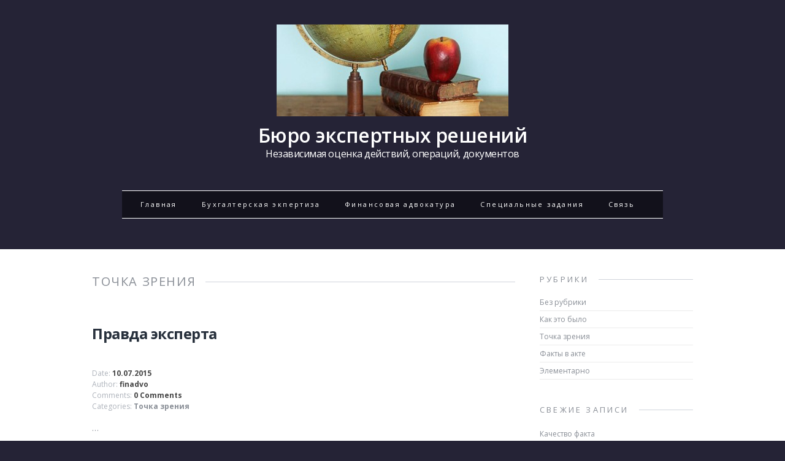

--- FILE ---
content_type: text/html; charset=UTF-8
request_url: http://expert.sohrannost.ru/?cat=6&paged=2
body_size: 6018
content:
<!DOCTYPE html>
<html class="no-js" lang="ru-RU">
<head>
<meta charset="UTF-8">
<title>Точка зрения | Бюро экспертных решений | Page 2</title>
<meta name="viewport" content="width=device-width, initial-scale=1.0">
<link rel="profile" href="http://gmpg.org/xfn/11" />
<link rel="pingback" href="http://expert.sohrannost.ru/xmlrpc.php" />
<meta name='robots' content='max-image-preview:large' />
<link rel='dns-prefetch' href='//fonts.googleapis.com' />
<link rel='dns-prefetch' href='//s.w.org' />
<link rel="alternate" type="application/rss+xml" title="Бюро экспертных решений &raquo; Лента" href="http://expert.sohrannost.ru/?feed=rss2" />
<link rel="alternate" type="application/rss+xml" title="Бюро экспертных решений &raquo; Лента комментариев" href="http://expert.sohrannost.ru/?feed=comments-rss2" />
<link rel="alternate" type="application/rss+xml" title="Бюро экспертных решений &raquo; Лента рубрики Точка зрения" href="http://expert.sohrannost.ru/?feed=rss2&#038;cat=6" />
		<script type="text/javascript">
			window._wpemojiSettings = {"baseUrl":"https:\/\/s.w.org\/images\/core\/emoji\/13.0.1\/72x72\/","ext":".png","svgUrl":"https:\/\/s.w.org\/images\/core\/emoji\/13.0.1\/svg\/","svgExt":".svg","source":{"concatemoji":"http:\/\/expert.sohrannost.ru\/wp-includes\/js\/wp-emoji-release.min.js?ver=5.7.14"}};
			!function(e,a,t){var n,r,o,i=a.createElement("canvas"),p=i.getContext&&i.getContext("2d");function s(e,t){var a=String.fromCharCode;p.clearRect(0,0,i.width,i.height),p.fillText(a.apply(this,e),0,0);e=i.toDataURL();return p.clearRect(0,0,i.width,i.height),p.fillText(a.apply(this,t),0,0),e===i.toDataURL()}function c(e){var t=a.createElement("script");t.src=e,t.defer=t.type="text/javascript",a.getElementsByTagName("head")[0].appendChild(t)}for(o=Array("flag","emoji"),t.supports={everything:!0,everythingExceptFlag:!0},r=0;r<o.length;r++)t.supports[o[r]]=function(e){if(!p||!p.fillText)return!1;switch(p.textBaseline="top",p.font="600 32px Arial",e){case"flag":return s([127987,65039,8205,9895,65039],[127987,65039,8203,9895,65039])?!1:!s([55356,56826,55356,56819],[55356,56826,8203,55356,56819])&&!s([55356,57332,56128,56423,56128,56418,56128,56421,56128,56430,56128,56423,56128,56447],[55356,57332,8203,56128,56423,8203,56128,56418,8203,56128,56421,8203,56128,56430,8203,56128,56423,8203,56128,56447]);case"emoji":return!s([55357,56424,8205,55356,57212],[55357,56424,8203,55356,57212])}return!1}(o[r]),t.supports.everything=t.supports.everything&&t.supports[o[r]],"flag"!==o[r]&&(t.supports.everythingExceptFlag=t.supports.everythingExceptFlag&&t.supports[o[r]]);t.supports.everythingExceptFlag=t.supports.everythingExceptFlag&&!t.supports.flag,t.DOMReady=!1,t.readyCallback=function(){t.DOMReady=!0},t.supports.everything||(n=function(){t.readyCallback()},a.addEventListener?(a.addEventListener("DOMContentLoaded",n,!1),e.addEventListener("load",n,!1)):(e.attachEvent("onload",n),a.attachEvent("onreadystatechange",function(){"complete"===a.readyState&&t.readyCallback()})),(n=t.source||{}).concatemoji?c(n.concatemoji):n.wpemoji&&n.twemoji&&(c(n.twemoji),c(n.wpemoji)))}(window,document,window._wpemojiSettings);
		</script>
		<style type="text/css">
img.wp-smiley,
img.emoji {
	display: inline !important;
	border: none !important;
	box-shadow: none !important;
	height: 1em !important;
	width: 1em !important;
	margin: 0 .07em !important;
	vertical-align: -0.1em !important;
	background: none !important;
	padding: 0 !important;
}
</style>
	<link rel='stylesheet' id='wp-block-library-css'  href='http://expert.sohrannost.ru/wp-includes/css/dist/block-library/style.min.css?ver=5.7.14' type='text/css' media='all' />
<link rel='stylesheet' id='contact-form-7-css'  href='http://expert.sohrannost.ru/wp-content/plugins/contact-form-7/includes/css/styles.css?ver=5.4.1' type='text/css' media='all' />
<link rel='stylesheet' id='mh-google-fonts-css'  href='//fonts.googleapis.com/css?family=Prata|Open+Sans:300,400,400italic,600,700' type='text/css' media='all' />
<link rel='stylesheet' id='mh-font-awesome-css'  href='http://expert.sohrannost.ru/wp-content/themes/mh-elegance-lite/includes/font-awesome.min.css' type='text/css' media='all' />
<link rel='stylesheet' id='mh-style-css'  href='http://expert.sohrannost.ru/wp-content/themes/mh-elegance-lite/style.css?ver=1.1.0' type='text/css' media='all' />
<script type='text/javascript' src='http://expert.sohrannost.ru/wp-includes/js/jquery/jquery.min.js?ver=3.5.1' id='jquery-core-js'></script>
<script type='text/javascript' src='http://expert.sohrannost.ru/wp-includes/js/jquery/jquery-migrate.min.js?ver=3.3.2' id='jquery-migrate-js'></script>
<script type='text/javascript' src='http://expert.sohrannost.ru/wp-content/themes/mh-elegance-lite/js/scripts.js?ver=5.7.14' id='mh-scripts-js'></script>
<link rel="https://api.w.org/" href="http://expert.sohrannost.ru/index.php?rest_route=/" /><link rel="alternate" type="application/json" href="http://expert.sohrannost.ru/index.php?rest_route=/wp/v2/categories/6" /><link rel="EditURI" type="application/rsd+xml" title="RSD" href="http://expert.sohrannost.ru/xmlrpc.php?rsd" />
<link rel="wlwmanifest" type="application/wlwmanifest+xml" href="http://expert.sohrannost.ru/wp-includes/wlwmanifest.xml" /> 
<meta name="generator" content="WordPress 5.7.14" />
<!--[if lt IE 9]>
<script src="http://expert.sohrannost.ru/wp-content/themes/mh-elegance-lite/js/css3-mediaqueries.js"></script>
<![endif]-->
<style type="text/css" id="custom-background-css">
body.custom-background { background-color: #252336; }
</style>
	</head>
<body class="archive paged category category-6 custom-background paged-2 category-paged-2">
<header class="header-wrap clearfix">
	<div class="mh-container">
		<div class="logo" role="banner">
<a href="http://expert.sohrannost.ru/" title="Бюро экспертных решений" rel="home">
<img src="http://expert.sohrannost.ru/wp-content/uploads/2015/05/cropped-география.jpg" height="150" width="378" alt="Бюро экспертных решений" />
<style type="text/css" id="mh-header-css">.logo-name, .logo-desc { color: #ffffff; }</style>
<div class="logo-text">
<h1 class="logo-name">Бюро экспертных решений</h1>
<h2 class="logo-desc">Независимая оценка действий, операций, документов</h2>
</div>
</a>
</div>
		<nav class="main-nav clearfix">
			<div class="menu-%d0%b3%d0%bb%d0%b0%d0%b2%d0%bd%d0%be%d0%b5-container"><ul id="menu-%d0%b3%d0%bb%d0%b0%d0%b2%d0%bd%d0%be%d0%b5" class="menu"><li id="menu-item-18" class="menu-item menu-item-type-post_type menu-item-object-page menu-item-home menu-item-18"><a href="http://expert.sohrannost.ru/">Главная</a></li>
<li id="menu-item-28" class="menu-item menu-item-type-post_type menu-item-object-page menu-item-28"><a href="http://expert.sohrannost.ru/?page_id=27">Бухгалтерская экпертиза</a></li>
<li id="menu-item-31" class="menu-item menu-item-type-post_type menu-item-object-page menu-item-31"><a href="http://expert.sohrannost.ru/?page_id=30">Финансовая адвокатура</a></li>
<li id="menu-item-85" class="menu-item menu-item-type-post_type menu-item-object-page menu-item-85"><a href="http://expert.sohrannost.ru/?page_id=81">Специальные задания</a></li>
<li id="menu-item-120" class="menu-item menu-item-type-post_type menu-item-object-page menu-item-120"><a href="http://expert.sohrannost.ru/?page_id=118">Связь</a></li>
</ul></div>		</nav>
	</div>
</header><div class="mh-content-section clearfix">
	<div class="mh-container">
		<div id="main-content">
			<div class="separator">
<h1 class="page-title section-title">Точка зрения</h1>
</div>
        						<article id="post-241" class="loop-wrap post-241 post type-post status-publish format-standard hentry category-6">
	<div class="loop-container clearfix">
		<header class="loop-header loop-header-full">
			<h3 class="loop-title"><a href="http://expert.sohrannost.ru/?p=241" title="Правда эксперта" rel="bookmark">Правда эксперта</a></h3>
			<p class="entry-meta">
Date: <span class="updated">10.07.2015</span><br>
Author: <span class="vcard author"><a class="fn" href="http://expert.sohrannost.ru/?author=1">finadvo</a></span><br>
Comments: <span>0 Comments</span><br>
Categories: <span><a href="http://expert.sohrannost.ru/?cat=6" rel="category">Точка зрения</a></span>
</p>
		</header>
			</div>
	<div class="loop-content">
		<div class="loop-excerpt"><p>&#8230;</p>
</div>
		<a class="button" href="http://expert.sohrannost.ru/?p=241">Read More</a>
	</div>
</article>								<article id="post-212" class="loop-wrap post-212 post type-post status-publish format-standard hentry category-6">
	<div class="loop-container clearfix">
		<header class="loop-header loop-header-full">
			<h3 class="loop-title"><a href="http://expert.sohrannost.ru/?p=212" title="Осторожность и предусмотрителность" rel="bookmark">Осторожность и предусмотрителность</a></h3>
			<p class="entry-meta">
Date: <span class="updated">16.06.2015</span><br>
Author: <span class="vcard author"><a class="fn" href="http://expert.sohrannost.ru/?author=1">finadvo</a></span><br>
Comments: <span>0 Comments</span><br>
Categories: <span><a href="http://expert.sohrannost.ru/?cat=6" rel="category">Точка зрения</a></span>
</p>
		</header>
			</div>
	<div class="loop-content">
		<div class="loop-excerpt"><p>&#8230;</p>
</div>
		<a class="button" href="http://expert.sohrannost.ru/?p=212">Read More</a>
	</div>
</article>								<article id="post-195" class="loop-wrap post-195 post type-post status-publish format-standard hentry category-6">
	<div class="loop-container clearfix">
		<header class="loop-header loop-header-full">
			<h3 class="loop-title"><a href="http://expert.sohrannost.ru/?p=195" title="Реальная действительность" rel="bookmark">Реальная действительность</a></h3>
			<p class="entry-meta">
Date: <span class="updated">03.06.2015</span><br>
Author: <span class="vcard author"><a class="fn" href="http://expert.sohrannost.ru/?author=1">finadvo</a></span><br>
Comments: <span>0 Comments</span><br>
Categories: <span><a href="http://expert.sohrannost.ru/?cat=6" rel="category">Точка зрения</a></span>
</p>
		</header>
			</div>
	<div class="loop-content">
		<div class="loop-excerpt"><p>&#8230;</p>
</div>
		<a class="button" href="http://expert.sohrannost.ru/?p=195">Read More</a>
	</div>
</article>						<div class="pagination clearfix"><a class="prev page-numbers" href="http://expert.sohrannost.ru/?cat=6&#038;paged=1">&laquo;</a>
<a class="page-numbers" href="http://expert.sohrannost.ru/?cat=6&#038;paged=1">1</a>
<span aria-current="page" class="page-numbers current">2</span>
<a class="page-numbers" href="http://expert.sohrannost.ru/?cat=6&#038;paged=3">3</a>
<a class="next page-numbers" href="http://expert.sohrannost.ru/?cat=6&#038;paged=3">&raquo;</a></div>					</div>
		<aside id="main-sidebar" class="mh-sidebar">
	<div class="sb-widget"><div class="separator"><h4 class="widget-title section-title">Рубрики</h4></div>
			<ul>
					<li class="cat-item cat-item-1"><a href="http://expert.sohrannost.ru/?cat=1">Без рубрики</a>
</li>
	<li class="cat-item cat-item-4"><a href="http://expert.sohrannost.ru/?cat=4">Как это было</a>
</li>
	<li class="cat-item cat-item-6 current-cat"><a aria-current="page" href="http://expert.sohrannost.ru/?cat=6">Точка зрения</a>
</li>
	<li class="cat-item cat-item-5"><a href="http://expert.sohrannost.ru/?cat=5">Факты в акте</a>
</li>
	<li class="cat-item cat-item-7"><a href="http://expert.sohrannost.ru/?cat=7">Элементарно</a>
</li>
			</ul>

			</div>
		<div class="sb-widget">
		<div class="separator"><h4 class="widget-title section-title">Свежие записи</h4></div>
		<ul>
											<li>
					<a href="http://expert.sohrannost.ru/?p=299">Качество факта</a>
									</li>
											<li>
					<a href="http://expert.sohrannost.ru/?p=296">От сомнений к истине</a>
									</li>
											<li>
					<a href="http://expert.sohrannost.ru/?p=292">Будем крайне внимательными</a>
									</li>
											<li>
					<a href="http://expert.sohrannost.ru/?p=290">Читайте и анализируйте</a>
									</li>
											<li>
					<a href="http://expert.sohrannost.ru/?p=287">Кто здесь эксперт</a>
									</li>
					</ul>

		</div><div class="sb-widget"><div class="separator"><h4 class="widget-title section-title">Подпишитесь на нашу рассылку</h4></div>
  <div id="mailpoet_form_1" class="mailpoet_form mailpoet_form_widget"><style type="text/css">.mailpoet_hp_email_label{display:none;}#mailpoet_form_1 .mailpoet_form {  }
#mailpoet_form_1 .mailpoet_paragraph { line-height: 20px; }
#mailpoet_form_1 .mailpoet_segment_label, #mailpoet_form_1 .mailpoet_text_label, #mailpoet_form_1 .mailpoet_textarea_label, #mailpoet_form_1 .mailpoet_select_label, #mailpoet_form_1 .mailpoet_radio_label, #mailpoet_form_1 .mailpoet_checkbox_label, #mailpoet_form_1 .mailpoet_list_label, #mailpoet_form_1 .mailpoet_date_label { display: block; font-weight: bold; }
#mailpoet_form_1 .mailpoet_text, #mailpoet_form_1 .mailpoet_textarea, #mailpoet_form_1 .mailpoet_select, #mailpoet_form_1 .mailpoet_date_month, #mailpoet_form_1 .mailpoet_date_day, #mailpoet_form_1 .mailpoet_date_year, #mailpoet_form_1 .mailpoet_date { display: block; }
#mailpoet_form_1 .mailpoet_text, #mailpoet_form_1 .mailpoet_textarea { width: 200px; }
#mailpoet_form_1 .mailpoet_checkbox {  }
#mailpoet_form_1 .mailpoet_submit input {  }
#mailpoet_form_1 .mailpoet_divider {  }
#mailpoet_form_1 .mailpoet_message {  }
#mailpoet_form_1 .mailpoet_validate_success { font-weight: 600; color: #468847; }
#mailpoet_form_1 .mailpoet_validate_error { color: #b94a48; }
#mailpoet_form_1 .mailpoet_form_loading { width: 30px; text-align: center; line-height: normal; }
#mailpoet_form_1 .mailpoet_form_loading > span { width: 5px; height: 5px; background-color: #5b5b5b; }</style>
    <form
      target="_self"
      method="post"
      action="http://expert.sohrannost.ru/wp-admin/admin-post.php?action=mailpoet_subscription_form"
      class="mailpoet_form mailpoet_form_widget"
      novalidate
    >
      <input type="hidden" name="data[form_id]" value="1" />
      <input type="hidden" name="token" value="9b256c5972" />
      <input type="hidden" name="api_version" value="v1" />
      <input type="hidden" name="endpoint" value="subscribers" />
      <input type="hidden" name="mailpoet_method" value="subscribe" /><label class="mailpoet_hp_email_label">Пожалуйста, оставьте это поле пустым.<input type="email" name="data[email]"></label><p class="mailpoet_paragraph"><label class="mailpoet_text_label">Имя</label><input type="text" class="mailpoet_text" name="data[form_field_MTYzNDJlZjE3YmVmX2ZpcnN0X25hbWU=]" title="Имя" value=""  /></p>
<p class="mailpoet_paragraph"><label class="mailpoet_text_label">Адрес электронной почты <span class="mailpoet_required">*</span></label><input type="email" class="mailpoet_text" name="data[form_field_MTE4YjJlMTJiM2I4X2VtYWls]" title="Адрес электронной почты" value="" data-automation-id="form_email" data-parsley-required="true" data-parsley-minlength="6" data-parsley-maxlength="150" data-parsley-error-message="Пожалуйста, укажите корректный адрес электронной почты." data-parsley-required-message="Это поле необходимо."/></p>
<p class="mailpoet_paragraph">Мы храним ваши данные в сохранности и предоставляем их только тем, кто делает возможным предоставление этого сервиса. Прочтите нашу политику безопасности.</p>
<p class="mailpoet_paragraph"><input type="submit" class="mailpoet_submit" value="Подписаться!" data-automation-id="subscribe-submit-button" /><span class="mailpoet_form_loading"><span class="mailpoet_bounce1"></span><span class="mailpoet_bounce2"></span><span class="mailpoet_bounce3"></span></span></p>

      <div class="mailpoet_message">
        <p class="mailpoet_validate_success"          style="display:none;"        >Проверьте ваш почтовый ящик или спам, чтобы подтвердить свою подписку.
        </p>
        <p class="mailpoet_validate_error"          style="display:none;"        >        </p>
      </div>
    </form>
  </div></div></aside>	</div>
</div>
<footer class="footer">
	<div class="mh-container">
		<div class="copyright-wrap">
			<p class="copyright">Copyright &copy; 2025 | Бюро экспертных решений <em>-</em>  <a href="http://www.expert.sohrannost.ru/" rel="nofollow">"БЭР"</a>.</p>
		</div>
	</div>
</footer>
<!-- Yandex.Metrika counter --><script type="text/javascript">(function (d, w, c) { (w[c] = w[c] || []).push(function() { try { w.yaCounter30694908 = new Ya.Metrika({id:30694908, webvisor:true, clickmap:true, trackLinks:true, accurateTrackBounce:true}); } catch(e) { } }); var n = d.getElementsByTagName("script")[0], s = d.createElement("script"), f = function () { n.parentNode.insertBefore(s, n); }; s.type = "text/javascript"; s.async = true; s.src = (d.location.protocol == "https:" ? "https:" : "http:") + "//mc.yandex.ru/metrika/watch.js"; if (w.opera == "[object Opera]") { d.addEventListener("DOMContentLoaded", f, false); } else { f(); } })(document, window, "yandex_metrika_callbacks");</script><noscript><div><img src="//mc.yandex.ru/watch/30694908" style="position:absolute; left:-9999px;" alt="" /></div></noscript><!-- /Yandex.Metrika counter -->
<link rel='stylesheet' id='mailpoet_public-css'  href='http://expert.sohrannost.ru/wp-content/plugins/mailpoet/assets/dist/css/public.75b7aa11.css?ver=5.7.14' type='text/css' media='all' />
<script type='text/javascript' src='http://expert.sohrannost.ru/wp-includes/js/dist/vendor/wp-polyfill.min.js?ver=7.4.4' id='wp-polyfill-js'></script>
<script type='text/javascript' id='wp-polyfill-js-after'>
( 'fetch' in window ) || document.write( '<script src="http://expert.sohrannost.ru/wp-includes/js/dist/vendor/wp-polyfill-fetch.min.js?ver=3.0.0"></scr' + 'ipt>' );( document.contains ) || document.write( '<script src="http://expert.sohrannost.ru/wp-includes/js/dist/vendor/wp-polyfill-node-contains.min.js?ver=3.42.0"></scr' + 'ipt>' );( window.DOMRect ) || document.write( '<script src="http://expert.sohrannost.ru/wp-includes/js/dist/vendor/wp-polyfill-dom-rect.min.js?ver=3.42.0"></scr' + 'ipt>' );( window.URL && window.URL.prototype && window.URLSearchParams ) || document.write( '<script src="http://expert.sohrannost.ru/wp-includes/js/dist/vendor/wp-polyfill-url.min.js?ver=3.6.4"></scr' + 'ipt>' );( window.FormData && window.FormData.prototype.keys ) || document.write( '<script src="http://expert.sohrannost.ru/wp-includes/js/dist/vendor/wp-polyfill-formdata.min.js?ver=3.0.12"></scr' + 'ipt>' );( Element.prototype.matches && Element.prototype.closest ) || document.write( '<script src="http://expert.sohrannost.ru/wp-includes/js/dist/vendor/wp-polyfill-element-closest.min.js?ver=2.0.2"></scr' + 'ipt>' );( 'objectFit' in document.documentElement.style ) || document.write( '<script src="http://expert.sohrannost.ru/wp-includes/js/dist/vendor/wp-polyfill-object-fit.min.js?ver=2.3.4"></scr' + 'ipt>' );
</script>
<script type='text/javascript' id='contact-form-7-js-extra'>
/* <![CDATA[ */
var wpcf7 = {"api":{"root":"http:\/\/expert.sohrannost.ru\/index.php?rest_route=\/","namespace":"contact-form-7\/v1"}};
/* ]]> */
</script>
<script type='text/javascript' src='http://expert.sohrannost.ru/wp-content/plugins/contact-form-7/includes/js/index.js?ver=5.4.1' id='contact-form-7-js'></script>
<script type='text/javascript' src='http://expert.sohrannost.ru/wp-includes/js/wp-embed.min.js?ver=5.7.14' id='wp-embed-js'></script>
<script type='text/javascript' src='http://expert.sohrannost.ru/wp-content/plugins/mailpoet/assets/dist/js/vendor.92149417.js?ver=3.39.0' id='mailpoet_vendor-js'></script>
<script type='text/javascript' id='mailpoet_public-js-extra'>
/* <![CDATA[ */
var MailPoetForm = {"ajax_url":"http:\/\/expert.sohrannost.ru\/wp-admin\/admin-ajax.php","is_rtl":""};
/* ]]> */
</script>
<script type='text/javascript' src='http://expert.sohrannost.ru/wp-content/plugins/mailpoet/assets/dist/js/public.f80edd11.js?ver=3.39.0' id='mailpoet_public-js'></script>
<script type='text/javascript' id='mailpoet_public-js-after'>
function initMailpoetTranslation() {
  if (typeof MailPoet !== 'undefined') {
    MailPoet.I18n.add('ajaxFailedErrorMessage', 'An error has happened while performing a request, please try again later.')
  } else {
    setTimeout(initMailpoetTranslation, 250);
  }
}
setTimeout(initMailpoetTranslation, 250);
</script>
</body>
</html>